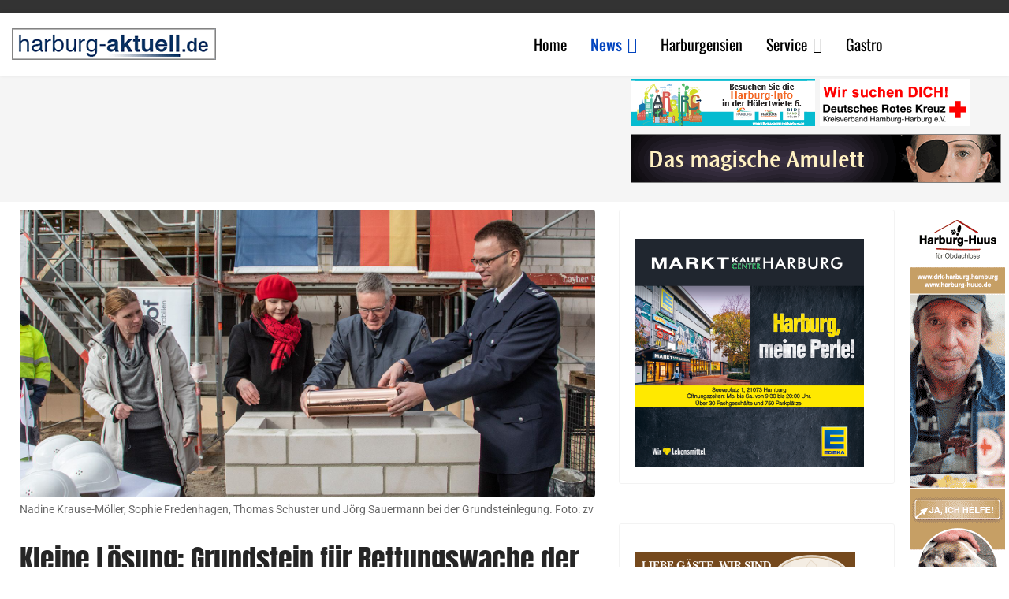

--- FILE ---
content_type: text/html; charset=utf-8
request_url: https://harburg-aktuell.de/news/bauprojekte/kleine-l%C3%B6sung-grundstein-f%C3%BCr-rettungswache-der-feuerwehr-in-fischbek-gelegt.html
body_size: 8031
content:
<!doctype html><html lang="de-de" dir="ltr"><head><meta name="viewport" content="width=device-width, initial-scale=1, shrink-to-fit=no"><meta charset="utf-8"><meta name="rights" content="copyright Harburg-aktuell.de GmbH &amp; Co. KG"><meta name="author" content="Zand Vakili"><meta name="description" content="In Fischbek wurde am Geutensweg der Grundstein für die Rettungswache der Feuerwehr gelegt."><meta name="generator" content="Joomla! - Open Source Content Management"><title>Kleine Lösung: Grundstein für Rettungswache der Feuerwehr in Fischbek gelegt</title><link href="/images/favicon.ico" rel="icon" type="image/vnd.microsoft.icon"><link href="https://harburg-aktuell.de/index.php?option=com_jmap&view=sitemap&format=aifeed" rel="alternate" type="application/json" title="AI JSON Data Feed"><noscript><link rel="stylesheet" type="text/css" href="/media/plg_jspeed/cache/css/76f6e46909617873e7188f55a83b1f5d_0.css" /></noscript><link rel="preload" href="https://fonts.gstatic.com/s/roboto/v50/KFO5CnqEu92Fr1Mu53ZEC9_Vu3r1gIhOszmkC3kaWzU.woff2" as="font" crossorigin /><link rel="preload" href="https://fonts.gstatic.com/s/roboto/v50/KFO5CnqEu92Fr1Mu53ZEC9_Vu3r1gIhOszmkAnkaWzU.woff2" as="font" crossorigin /><link rel="preload" href="https://fonts.gstatic.com/s/roboto/v50/KFO5CnqEu92Fr1Mu53ZEC9_Vu3r1gIhOszmkCnkaWzU.woff2" as="font" crossorigin /><link rel="preload" href="https://fonts.gstatic.com/s/roboto/v50/KFO5CnqEu92Fr1Mu53ZEC9_Vu3r1gIhOszmkBXkaWzU.woff2" as="font" crossorigin /><link rel="preload" href="https://fonts.gstatic.com/s/roboto/v50/KFO5CnqEu92Fr1Mu53ZEC9_Vu3r1gIhOszmkenkaWzU.woff2" as="font" crossorigin /><link rel="preload" href="https://fonts.gstatic.com/s/roboto/v50/KFO5CnqEu92Fr1Mu53ZEC9_Vu3r1gIhOszmkaHkaWzU.woff2" as="font" crossorigin /><link rel="preload" href="https://fonts.gstatic.com/s/roboto/v50/KFO5CnqEu92Fr1Mu53ZEC9_Vu3r1gIhOszmkCXkaWzU.woff2" as="font" crossorigin /><link rel="preload" href="https://fonts.gstatic.com/s/roboto/v50/KFO5CnqEu92Fr1Mu53ZEC9_Vu3r1gIhOszmkCHkaWzU.woff2" as="font" crossorigin /><link rel="preload" href="https://fonts.gstatic.com/s/roboto/v50/KFO5CnqEu92Fr1Mu53ZEC9_Vu3r1gIhOszmkBnka.woff2" as="font" crossorigin /><link rel="preload" href="https://fonts.gstatic.com/s/roboto/v50/KFO5CnqEu92Fr1Mu53ZEC9_Vu3r1gIhOszmkC3kaWzU.woff2" as="font" crossorigin /><link rel="preload" href="https://fonts.gstatic.com/s/roboto/v50/KFO5CnqEu92Fr1Mu53ZEC9_Vu3r1gIhOszmkAnkaWzU.woff2" as="font" crossorigin /><link rel="preload" href="https://fonts.gstatic.com/s/roboto/v50/KFO5CnqEu92Fr1Mu53ZEC9_Vu3r1gIhOszmkCnkaWzU.woff2" as="font" crossorigin /><link rel="preload" href="https://fonts.gstatic.com/s/roboto/v50/KFO5CnqEu92Fr1Mu53ZEC9_Vu3r1gIhOszmkBXkaWzU.woff2" as="font" crossorigin /><link rel="preload" href="https://fonts.gstatic.com/s/roboto/v50/KFO5CnqEu92Fr1Mu53ZEC9_Vu3r1gIhOszmkenkaWzU.woff2" as="font" crossorigin /><link rel="preload" href="https://fonts.gstatic.com/s/roboto/v50/KFO5CnqEu92Fr1Mu53ZEC9_Vu3r1gIhOszmkaHkaWzU.woff2" as="font" crossorigin /><link rel="preload" href="https://fonts.gstatic.com/s/roboto/v50/KFO5CnqEu92Fr1Mu53ZEC9_Vu3r1gIhOszmkCXkaWzU.woff2" as="font" crossorigin /><link rel="preload" href="https://fonts.gstatic.com/s/roboto/v50/KFO5CnqEu92Fr1Mu53ZEC9_Vu3r1gIhOszmkCHkaWzU.woff2" as="font" crossorigin /><link rel="preload" href="https://fonts.gstatic.com/s/roboto/v50/KFO5CnqEu92Fr1Mu53ZEC9_Vu3r1gIhOszmkBnka.woff2" as="font" crossorigin /><link rel="preload" href="https://fonts.gstatic.com/s/roboto/v50/KFO5CnqEu92Fr1Mu53ZEC9_Vu3r1gIhOszmkC3kaWzU.woff2" as="font" crossorigin /><link rel="preload" href="https://fonts.gstatic.com/s/roboto/v50/KFO5CnqEu92Fr1Mu53ZEC9_Vu3r1gIhOszmkAnkaWzU.woff2" as="font" crossorigin /><link rel="preload" href="https://fonts.gstatic.com/s/roboto/v50/KFO5CnqEu92Fr1Mu53ZEC9_Vu3r1gIhOszmkCnkaWzU.woff2" as="font" crossorigin /><link rel="preload" href="https://fonts.gstatic.com/s/roboto/v50/KFO5CnqEu92Fr1Mu53ZEC9_Vu3r1gIhOszmkBXkaWzU.woff2" as="font" crossorigin /><link rel="preload" href="https://fonts.gstatic.com/s/roboto/v50/KFO5CnqEu92Fr1Mu53ZEC9_Vu3r1gIhOszmkenkaWzU.woff2" as="font" crossorigin /><link rel="preload" href="https://fonts.gstatic.com/s/roboto/v50/KFO5CnqEu92Fr1Mu53ZEC9_Vu3r1gIhOszmkaHkaWzU.woff2" as="font" crossorigin /><link rel="preload" href="https://fonts.gstatic.com/s/roboto/v50/KFO5CnqEu92Fr1Mu53ZEC9_Vu3r1gIhOszmkCXkaWzU.woff2" as="font" crossorigin /><link rel="preload" href="https://fonts.gstatic.com/s/roboto/v50/KFO5CnqEu92Fr1Mu53ZEC9_Vu3r1gIhOszmkCHkaWzU.woff2" as="font" crossorigin /><link rel="preload" href="https://fonts.gstatic.com/s/roboto/v50/KFO5CnqEu92Fr1Mu53ZEC9_Vu3r1gIhOszmkBnka.woff2" as="font" crossorigin /><link rel="preload" href="https://fonts.gstatic.com/s/roboto/v50/KFO5CnqEu92Fr1Mu53ZEC9_Vu3r1gIhOszmkC3kaWzU.woff2" as="font" crossorigin /><link rel="preload" href="https://fonts.gstatic.com/s/roboto/v50/KFO5CnqEu92Fr1Mu53ZEC9_Vu3r1gIhOszmkAnkaWzU.woff2" as="font" crossorigin /><link rel="preload" href="https://fonts.gstatic.com/s/roboto/v50/KFO5CnqEu92Fr1Mu53ZEC9_Vu3r1gIhOszmkCnkaWzU.woff2" as="font" crossorigin /><link rel="preload" href="https://fonts.gstatic.com/s/roboto/v50/KFO5CnqEu92Fr1Mu53ZEC9_Vu3r1gIhOszmkBXkaWzU.woff2" as="font" crossorigin /><link rel="preload" href="https://fonts.gstatic.com/s/roboto/v50/KFO5CnqEu92Fr1Mu53ZEC9_Vu3r1gIhOszmkenkaWzU.woff2" as="font" crossorigin /><link rel="preload" href="https://fonts.gstatic.com/s/roboto/v50/KFO5CnqEu92Fr1Mu53ZEC9_Vu3r1gIhOszmkaHkaWzU.woff2" as="font" crossorigin /><link rel="preload" href="https://fonts.gstatic.com/s/roboto/v50/KFO5CnqEu92Fr1Mu53ZEC9_Vu3r1gIhOszmkCXkaWzU.woff2" as="font" crossorigin /><link rel="preload" href="https://fonts.gstatic.com/s/roboto/v50/KFO5CnqEu92Fr1Mu53ZEC9_Vu3r1gIhOszmkCHkaWzU.woff2" as="font" crossorigin /><link rel="preload" href="https://fonts.gstatic.com/s/roboto/v50/KFO5CnqEu92Fr1Mu53ZEC9_Vu3r1gIhOszmkBnka.woff2" as="font" crossorigin /><link rel="preload" href="https://fonts.gstatic.com/s/roboto/v50/KFO5CnqEu92Fr1Mu53ZEC9_Vu3r1gIhOszmkC3kaWzU.woff2" as="font" crossorigin /><link rel="preload" href="https://fonts.gstatic.com/s/roboto/v50/KFO5CnqEu92Fr1Mu53ZEC9_Vu3r1gIhOszmkAnkaWzU.woff2" as="font" crossorigin /><link rel="preload" href="https://fonts.gstatic.com/s/roboto/v50/KFO5CnqEu92Fr1Mu53ZEC9_Vu3r1gIhOszmkCnkaWzU.woff2" as="font" crossorigin /><link rel="preload" href="https://fonts.gstatic.com/s/roboto/v50/KFO5CnqEu92Fr1Mu53ZEC9_Vu3r1gIhOszmkBXkaWzU.woff2" as="font" crossorigin /><link rel="preload" href="https://fonts.gstatic.com/s/roboto/v50/KFO5CnqEu92Fr1Mu53ZEC9_Vu3r1gIhOszmkenkaWzU.woff2" as="font" crossorigin /><link rel="preload" href="https://fonts.gstatic.com/s/roboto/v50/KFO5CnqEu92Fr1Mu53ZEC9_Vu3r1gIhOszmkaHkaWzU.woff2" as="font" crossorigin /><link rel="preload" href="https://fonts.gstatic.com/s/roboto/v50/KFO5CnqEu92Fr1Mu53ZEC9_Vu3r1gIhOszmkCXkaWzU.woff2" as="font" crossorigin /><link rel="preload" href="https://fonts.gstatic.com/s/roboto/v50/KFO5CnqEu92Fr1Mu53ZEC9_Vu3r1gIhOszmkCHkaWzU.woff2" as="font" crossorigin /><link rel="preload" href="https://fonts.gstatic.com/s/roboto/v50/KFO5CnqEu92Fr1Mu53ZEC9_Vu3r1gIhOszmkBnka.woff2" as="font" crossorigin /><link rel="preload" href="https://fonts.gstatic.com/s/roboto/v50/KFO5CnqEu92Fr1Mu53ZEC9_Vu3r1gIhOszmkC3kaWzU.woff2" as="font" crossorigin /><link rel="preload" href="https://fonts.gstatic.com/s/roboto/v50/KFO5CnqEu92Fr1Mu53ZEC9_Vu3r1gIhOszmkAnkaWzU.woff2" as="font" crossorigin /><link rel="preload" href="https://fonts.gstatic.com/s/roboto/v50/KFO5CnqEu92Fr1Mu53ZEC9_Vu3r1gIhOszmkCnkaWzU.woff2" as="font" crossorigin /><link rel="preload" href="https://fonts.gstatic.com/s/roboto/v50/KFO5CnqEu92Fr1Mu53ZEC9_Vu3r1gIhOszmkBXkaWzU.woff2" as="font" crossorigin /><link rel="preload" href="https://fonts.gstatic.com/s/roboto/v50/KFO5CnqEu92Fr1Mu53ZEC9_Vu3r1gIhOszmkenkaWzU.woff2" as="font" crossorigin /><link rel="preload" href="https://fonts.gstatic.com/s/roboto/v50/KFO5CnqEu92Fr1Mu53ZEC9_Vu3r1gIhOszmkaHkaWzU.woff2" as="font" crossorigin /><link rel="preload" href="https://fonts.gstatic.com/s/roboto/v50/KFO5CnqEu92Fr1Mu53ZEC9_Vu3r1gIhOszmkCXkaWzU.woff2" as="font" crossorigin /><link rel="preload" href="https://fonts.gstatic.com/s/roboto/v50/KFO5CnqEu92Fr1Mu53ZEC9_Vu3r1gIhOszmkCHkaWzU.woff2" as="font" crossorigin /><link rel="preload" href="https://fonts.gstatic.com/s/roboto/v50/KFO5CnqEu92Fr1Mu53ZEC9_Vu3r1gIhOszmkBnka.woff2" as="font" crossorigin /><link rel="preload" href="https://fonts.gstatic.com/s/roboto/v50/KFO5CnqEu92Fr1Mu53ZEC9_Vu3r1gIhOszmkC3kaWzU.woff2" as="font" crossorigin /><link rel="preload" href="https://fonts.gstatic.com/s/roboto/v50/KFO5CnqEu92Fr1Mu53ZEC9_Vu3r1gIhOszmkAnkaWzU.woff2" as="font" crossorigin /><link rel="preload" href="https://fonts.gstatic.com/s/roboto/v50/KFO5CnqEu92Fr1Mu53ZEC9_Vu3r1gIhOszmkCnkaWzU.woff2" as="font" crossorigin /><link rel="preload" href="https://fonts.gstatic.com/s/roboto/v50/KFO5CnqEu92Fr1Mu53ZEC9_Vu3r1gIhOszmkBXkaWzU.woff2" as="font" crossorigin /><link rel="preload" href="https://fonts.gstatic.com/s/roboto/v50/KFO5CnqEu92Fr1Mu53ZEC9_Vu3r1gIhOszmkenkaWzU.woff2" as="font" crossorigin /><link rel="preload" href="https://fonts.gstatic.com/s/roboto/v50/KFO5CnqEu92Fr1Mu53ZEC9_Vu3r1gIhOszmkaHkaWzU.woff2" as="font" crossorigin /><link rel="preload" href="https://fonts.gstatic.com/s/roboto/v50/KFO5CnqEu92Fr1Mu53ZEC9_Vu3r1gIhOszmkCXkaWzU.woff2" as="font" crossorigin /><link rel="preload" href="https://fonts.gstatic.com/s/roboto/v50/KFO5CnqEu92Fr1Mu53ZEC9_Vu3r1gIhOszmkCHkaWzU.woff2" as="font" crossorigin /><link rel="preload" href="https://fonts.gstatic.com/s/roboto/v50/KFO5CnqEu92Fr1Mu53ZEC9_Vu3r1gIhOszmkBnka.woff2" as="font" crossorigin /><link rel="preload" href="https://fonts.gstatic.com/s/roboto/v50/KFO5CnqEu92Fr1Mu53ZEC9_Vu3r1gIhOszmkC3kaWzU.woff2" as="font" crossorigin /><link rel="preload" href="https://fonts.gstatic.com/s/roboto/v50/KFO5CnqEu92Fr1Mu53ZEC9_Vu3r1gIhOszmkAnkaWzU.woff2" as="font" crossorigin /><link rel="preload" href="https://fonts.gstatic.com/s/roboto/v50/KFO5CnqEu92Fr1Mu53ZEC9_Vu3r1gIhOszmkCnkaWzU.woff2" as="font" crossorigin /><link rel="preload" href="https://fonts.gstatic.com/s/roboto/v50/KFO5CnqEu92Fr1Mu53ZEC9_Vu3r1gIhOszmkBXkaWzU.woff2" as="font" crossorigin /><link rel="preload" href="https://fonts.gstatic.com/s/roboto/v50/KFO5CnqEu92Fr1Mu53ZEC9_Vu3r1gIhOszmkenkaWzU.woff2" as="font" crossorigin /><link rel="preload" href="https://fonts.gstatic.com/s/roboto/v50/KFO5CnqEu92Fr1Mu53ZEC9_Vu3r1gIhOszmkaHkaWzU.woff2" as="font" crossorigin /><link rel="preload" href="https://fonts.gstatic.com/s/roboto/v50/KFO5CnqEu92Fr1Mu53ZEC9_Vu3r1gIhOszmkCXkaWzU.woff2" as="font" crossorigin /><link rel="preload" href="https://fonts.gstatic.com/s/roboto/v50/KFO5CnqEu92Fr1Mu53ZEC9_Vu3r1gIhOszmkCHkaWzU.woff2" as="font" crossorigin /><link rel="preload" href="https://fonts.gstatic.com/s/roboto/v50/KFO5CnqEu92Fr1Mu53ZEC9_Vu3r1gIhOszmkBnka.woff2" as="font" crossorigin /><link rel="preload" href="https://fonts.gstatic.com/s/roboto/v50/KFO5CnqEu92Fr1Mu53ZEC9_Vu3r1gIhOszmkC3kaWzU.woff2" as="font" crossorigin /><link rel="preload" href="https://fonts.gstatic.com/s/roboto/v50/KFO5CnqEu92Fr1Mu53ZEC9_Vu3r1gIhOszmkAnkaWzU.woff2" as="font" crossorigin /><link rel="preload" href="https://fonts.gstatic.com/s/roboto/v50/KFO5CnqEu92Fr1Mu53ZEC9_Vu3r1gIhOszmkCnkaWzU.woff2" as="font" crossorigin /><link rel="preload" href="https://fonts.gstatic.com/s/roboto/v50/KFO5CnqEu92Fr1Mu53ZEC9_Vu3r1gIhOszmkBXkaWzU.woff2" as="font" crossorigin /><link rel="preload" href="https://fonts.gstatic.com/s/roboto/v50/KFO5CnqEu92Fr1Mu53ZEC9_Vu3r1gIhOszmkenkaWzU.woff2" as="font" crossorigin /><link rel="preload" href="https://fonts.gstatic.com/s/roboto/v50/KFO5CnqEu92Fr1Mu53ZEC9_Vu3r1gIhOszmkaHkaWzU.woff2" as="font" crossorigin /><link rel="preload" href="https://fonts.gstatic.com/s/roboto/v50/KFO5CnqEu92Fr1Mu53ZEC9_Vu3r1gIhOszmkCXkaWzU.woff2" as="font" crossorigin /><link rel="preload" href="https://fonts.gstatic.com/s/roboto/v50/KFO5CnqEu92Fr1Mu53ZEC9_Vu3r1gIhOszmkCHkaWzU.woff2" as="font" crossorigin /><link rel="preload" href="https://fonts.gstatic.com/s/roboto/v50/KFO5CnqEu92Fr1Mu53ZEC9_Vu3r1gIhOszmkBnka.woff2" as="font" crossorigin /><link rel="preload" href="https://fonts.gstatic.com/s/roboto/v50/KFO7CnqEu92Fr1ME7kSn66aGLdTylUAMa3GUBGEe.woff2" as="font" crossorigin /><link rel="preload" href="https://fonts.gstatic.com/s/roboto/v50/KFO7CnqEu92Fr1ME7kSn66aGLdTylUAMa3iUBGEe.woff2" as="font" crossorigin /><link rel="preload" href="https://fonts.gstatic.com/s/roboto/v50/KFO7CnqEu92Fr1ME7kSn66aGLdTylUAMa3CUBGEe.woff2" as="font" crossorigin /><link rel="preload" href="https://fonts.gstatic.com/s/roboto/v50/KFO7CnqEu92Fr1ME7kSn66aGLdTylUAMa3-UBGEe.woff2" as="font" crossorigin /><link rel="preload" href="https://fonts.gstatic.com/s/roboto/v50/KFO7CnqEu92Fr1ME7kSn66aGLdTylUAMawCUBGEe.woff2" as="font" crossorigin /><link rel="preload" href="https://fonts.gstatic.com/s/roboto/v50/KFO7CnqEu92Fr1ME7kSn66aGLdTylUAMaxKUBGEe.woff2" as="font" crossorigin /><link rel="preload" href="https://fonts.gstatic.com/s/roboto/v50/KFO7CnqEu92Fr1ME7kSn66aGLdTylUAMa3OUBGEe.woff2" as="font" crossorigin /><link rel="preload" href="https://fonts.gstatic.com/s/roboto/v50/KFO7CnqEu92Fr1ME7kSn66aGLdTylUAMa3KUBGEe.woff2" as="font" crossorigin /><link rel="preload" href="https://fonts.gstatic.com/s/roboto/v50/KFO7CnqEu92Fr1ME7kSn66aGLdTylUAMa3yUBA.woff2" as="font" crossorigin /><link rel="preload" href="https://fonts.gstatic.com/s/roboto/v50/KFO7CnqEu92Fr1ME7kSn66aGLdTylUAMa3GUBGEe.woff2" as="font" crossorigin /><link rel="preload" href="https://fonts.gstatic.com/s/roboto/v50/KFO7CnqEu92Fr1ME7kSn66aGLdTylUAMa3iUBGEe.woff2" as="font" crossorigin /><link rel="preload" href="https://fonts.gstatic.com/s/roboto/v50/KFO7CnqEu92Fr1ME7kSn66aGLdTylUAMa3CUBGEe.woff2" as="font" crossorigin /><link rel="preload" href="https://fonts.gstatic.com/s/roboto/v50/KFO7CnqEu92Fr1ME7kSn66aGLdTylUAMa3-UBGEe.woff2" as="font" crossorigin /><link rel="preload" href="https://fonts.gstatic.com/s/roboto/v50/KFO7CnqEu92Fr1ME7kSn66aGLdTylUAMawCUBGEe.woff2" as="font" crossorigin /><link rel="preload" href="https://fonts.gstatic.com/s/roboto/v50/KFO7CnqEu92Fr1ME7kSn66aGLdTylUAMaxKUBGEe.woff2" as="font" crossorigin /><link rel="preload" href="https://fonts.gstatic.com/s/roboto/v50/KFO7CnqEu92Fr1ME7kSn66aGLdTylUAMa3OUBGEe.woff2" as="font" crossorigin /><link rel="preload" href="https://fonts.gstatic.com/s/roboto/v50/KFO7CnqEu92Fr1ME7kSn66aGLdTylUAMa3KUBGEe.woff2" as="font" crossorigin /><link rel="preload" href="https://fonts.gstatic.com/s/roboto/v50/KFO7CnqEu92Fr1ME7kSn66aGLdTylUAMa3yUBA.woff2" as="font" crossorigin /><link rel="preload" href="https://fonts.gstatic.com/s/roboto/v50/KFO7CnqEu92Fr1ME7kSn66aGLdTylUAMa3GUBGEe.woff2" as="font" crossorigin /><link rel="preload" href="https://fonts.gstatic.com/s/roboto/v50/KFO7CnqEu92Fr1ME7kSn66aGLdTylUAMa3iUBGEe.woff2" as="font" crossorigin /><link rel="preload" href="https://fonts.gstatic.com/s/roboto/v50/KFO7CnqEu92Fr1ME7kSn66aGLdTylUAMa3CUBGEe.woff2" as="font" crossorigin /><link rel="preload" href="https://fonts.gstatic.com/s/roboto/v50/KFO7CnqEu92Fr1ME7kSn66aGLdTylUAMa3-UBGEe.woff2" as="font" crossorigin /><link rel="preload" href="https://fonts.gstatic.com/s/roboto/v50/KFO7CnqEu92Fr1ME7kSn66aGLdTylUAMawCUBGEe.woff2" as="font" crossorigin /><link rel="preload" href="https://fonts.gstatic.com/s/roboto/v50/KFO7CnqEu92Fr1ME7kSn66aGLdTylUAMaxKUBGEe.woff2" as="font" crossorigin /><link rel="preload" href="https://fonts.gstatic.com/s/roboto/v50/KFO7CnqEu92Fr1ME7kSn66aGLdTylUAMa3OUBGEe.woff2" as="font" crossorigin /><link rel="preload" href="https://fonts.gstatic.com/s/roboto/v50/KFO7CnqEu92Fr1ME7kSn66aGLdTylUAMa3KUBGEe.woff2" as="font" crossorigin /><link rel="preload" href="https://fonts.gstatic.com/s/roboto/v50/KFO7CnqEu92Fr1ME7kSn66aGLdTylUAMa3yUBA.woff2" as="font" crossorigin /><link rel="preload" href="https://fonts.gstatic.com/s/roboto/v50/KFO7CnqEu92Fr1ME7kSn66aGLdTylUAMa3GUBGEe.woff2" as="font" crossorigin /><link rel="preload" href="https://fonts.gstatic.com/s/roboto/v50/KFO7CnqEu92Fr1ME7kSn66aGLdTylUAMa3iUBGEe.woff2" as="font" crossorigin /><link rel="preload" href="https://fonts.gstatic.com/s/roboto/v50/KFO7CnqEu92Fr1ME7kSn66aGLdTylUAMa3CUBGEe.woff2" as="font" crossorigin /><link rel="preload" href="https://fonts.gstatic.com/s/roboto/v50/KFO7CnqEu92Fr1ME7kSn66aGLdTylUAMa3-UBGEe.woff2" as="font" crossorigin /><link rel="preload" href="https://fonts.gstatic.com/s/roboto/v50/KFO7CnqEu92Fr1ME7kSn66aGLdTylUAMawCUBGEe.woff2" as="font" crossorigin /><link rel="preload" href="https://fonts.gstatic.com/s/roboto/v50/KFO7CnqEu92Fr1ME7kSn66aGLdTylUAMaxKUBGEe.woff2" as="font" crossorigin /><link rel="preload" href="https://fonts.gstatic.com/s/roboto/v50/KFO7CnqEu92Fr1ME7kSn66aGLdTylUAMa3OUBGEe.woff2" as="font" crossorigin /><link rel="preload" href="https://fonts.gstatic.com/s/roboto/v50/KFO7CnqEu92Fr1ME7kSn66aGLdTylUAMa3KUBGEe.woff2" as="font" crossorigin /><link rel="preload" href="https://fonts.gstatic.com/s/roboto/v50/KFO7CnqEu92Fr1ME7kSn66aGLdTylUAMa3yUBA.woff2" as="font" crossorigin /><link rel="preload" href="https://fonts.gstatic.com/s/roboto/v50/KFO7CnqEu92Fr1ME7kSn66aGLdTylUAMa3GUBGEe.woff2" as="font" crossorigin /><link rel="preload" href="https://fonts.gstatic.com/s/roboto/v50/KFO7CnqEu92Fr1ME7kSn66aGLdTylUAMa3iUBGEe.woff2" as="font" crossorigin /><link rel="preload" href="https://fonts.gstatic.com/s/roboto/v50/KFO7CnqEu92Fr1ME7kSn66aGLdTylUAMa3CUBGEe.woff2" as="font" crossorigin /><link rel="preload" href="https://fonts.gstatic.com/s/roboto/v50/KFO7CnqEu92Fr1ME7kSn66aGLdTylUAMa3-UBGEe.woff2" as="font" crossorigin /><link rel="preload" href="https://fonts.gstatic.com/s/roboto/v50/KFO7CnqEu92Fr1ME7kSn66aGLdTylUAMawCUBGEe.woff2" as="font" crossorigin /><link rel="preload" href="https://fonts.gstatic.com/s/roboto/v50/KFO7CnqEu92Fr1ME7kSn66aGLdTylUAMaxKUBGEe.woff2" as="font" crossorigin /><link rel="preload" href="https://fonts.gstatic.com/s/roboto/v50/KFO7CnqEu92Fr1ME7kSn66aGLdTylUAMa3OUBGEe.woff2" as="font" crossorigin /><link rel="preload" href="https://fonts.gstatic.com/s/roboto/v50/KFO7CnqEu92Fr1ME7kSn66aGLdTylUAMa3KUBGEe.woff2" as="font" crossorigin /><link rel="preload" href="https://fonts.gstatic.com/s/roboto/v50/KFO7CnqEu92Fr1ME7kSn66aGLdTylUAMa3yUBA.woff2" as="font" crossorigin /><link rel="preload" href="https://fonts.gstatic.com/s/roboto/v50/KFO7CnqEu92Fr1ME7kSn66aGLdTylUAMa3GUBGEe.woff2" as="font" crossorigin /><link rel="preload" href="https://fonts.gstatic.com/s/roboto/v50/KFO7CnqEu92Fr1ME7kSn66aGLdTylUAMa3iUBGEe.woff2" as="font" crossorigin /><link rel="preload" href="https://fonts.gstatic.com/s/roboto/v50/KFO7CnqEu92Fr1ME7kSn66aGLdTylUAMa3CUBGEe.woff2" as="font" crossorigin /><link rel="preload" href="https://fonts.gstatic.com/s/roboto/v50/KFO7CnqEu92Fr1ME7kSn66aGLdTylUAMa3-UBGEe.woff2" as="font" crossorigin /><link rel="preload" href="https://fonts.gstatic.com/s/roboto/v50/KFO7CnqEu92Fr1ME7kSn66aGLdTylUAMawCUBGEe.woff2" as="font" crossorigin /><link rel="preload" href="https://fonts.gstatic.com/s/roboto/v50/KFO7CnqEu92Fr1ME7kSn66aGLdTylUAMaxKUBGEe.woff2" as="font" crossorigin /><link rel="preload" href="https://fonts.gstatic.com/s/roboto/v50/KFO7CnqEu92Fr1ME7kSn66aGLdTylUAMa3OUBGEe.woff2" as="font" crossorigin /><link rel="preload" href="https://fonts.gstatic.com/s/roboto/v50/KFO7CnqEu92Fr1ME7kSn66aGLdTylUAMa3KUBGEe.woff2" as="font" crossorigin /><link rel="preload" href="https://fonts.gstatic.com/s/roboto/v50/KFO7CnqEu92Fr1ME7kSn66aGLdTylUAMa3yUBA.woff2" as="font" crossorigin /><link rel="preload" href="https://fonts.gstatic.com/s/roboto/v50/KFO7CnqEu92Fr1ME7kSn66aGLdTylUAMa3GUBGEe.woff2" as="font" crossorigin /><link rel="preload" href="https://fonts.gstatic.com/s/roboto/v50/KFO7CnqEu92Fr1ME7kSn66aGLdTylUAMa3iUBGEe.woff2" as="font" crossorigin /><link rel="preload" href="https://fonts.gstatic.com/s/roboto/v50/KFO7CnqEu92Fr1ME7kSn66aGLdTylUAMa3CUBGEe.woff2" as="font" crossorigin /><link rel="preload" href="https://fonts.gstatic.com/s/roboto/v50/KFO7CnqEu92Fr1ME7kSn66aGLdTylUAMa3-UBGEe.woff2" as="font" crossorigin /><link rel="preload" href="https://fonts.gstatic.com/s/roboto/v50/KFO7CnqEu92Fr1ME7kSn66aGLdTylUAMawCUBGEe.woff2" as="font" crossorigin /><link rel="preload" href="https://fonts.gstatic.com/s/roboto/v50/KFO7CnqEu92Fr1ME7kSn66aGLdTylUAMaxKUBGEe.woff2" as="font" crossorigin /><link rel="preload" href="https://fonts.gstatic.com/s/roboto/v50/KFO7CnqEu92Fr1ME7kSn66aGLdTylUAMa3OUBGEe.woff2" as="font" crossorigin /><link rel="preload" href="https://fonts.gstatic.com/s/roboto/v50/KFO7CnqEu92Fr1ME7kSn66aGLdTylUAMa3KUBGEe.woff2" as="font" crossorigin /><link rel="preload" href="https://fonts.gstatic.com/s/roboto/v50/KFO7CnqEu92Fr1ME7kSn66aGLdTylUAMa3yUBA.woff2" as="font" crossorigin /><link rel="preload" href="https://fonts.gstatic.com/s/roboto/v50/KFO7CnqEu92Fr1ME7kSn66aGLdTylUAMa3GUBGEe.woff2" as="font" crossorigin /><link rel="preload" href="https://fonts.gstatic.com/s/roboto/v50/KFO7CnqEu92Fr1ME7kSn66aGLdTylUAMa3iUBGEe.woff2" as="font" crossorigin /><link rel="preload" href="https://fonts.gstatic.com/s/roboto/v50/KFO7CnqEu92Fr1ME7kSn66aGLdTylUAMa3CUBGEe.woff2" as="font" crossorigin /><link rel="preload" href="https://fonts.gstatic.com/s/roboto/v50/KFO7CnqEu92Fr1ME7kSn66aGLdTylUAMa3-UBGEe.woff2" as="font" crossorigin /><link rel="preload" href="https://fonts.gstatic.com/s/roboto/v50/KFO7CnqEu92Fr1ME7kSn66aGLdTylUAMawCUBGEe.woff2" as="font" crossorigin /><link rel="preload" href="https://fonts.gstatic.com/s/roboto/v50/KFO7CnqEu92Fr1ME7kSn66aGLdTylUAMaxKUBGEe.woff2" as="font" crossorigin /><link rel="preload" href="https://fonts.gstatic.com/s/roboto/v50/KFO7CnqEu92Fr1ME7kSn66aGLdTylUAMa3OUBGEe.woff2" as="font" crossorigin /><link rel="preload" href="https://fonts.gstatic.com/s/roboto/v50/KFO7CnqEu92Fr1ME7kSn66aGLdTylUAMa3KUBGEe.woff2" as="font" crossorigin /><link rel="preload" href="https://fonts.gstatic.com/s/roboto/v50/KFO7CnqEu92Fr1ME7kSn66aGLdTylUAMa3yUBA.woff2" as="font" crossorigin /><link rel="preload" href="https://fonts.gstatic.com/s/roboto/v50/KFO7CnqEu92Fr1ME7kSn66aGLdTylUAMa3GUBGEe.woff2" as="font" crossorigin /><link rel="preload" href="https://fonts.gstatic.com/s/roboto/v50/KFO7CnqEu92Fr1ME7kSn66aGLdTylUAMa3iUBGEe.woff2" as="font" crossorigin /><link rel="preload" href="https://fonts.gstatic.com/s/roboto/v50/KFO7CnqEu92Fr1ME7kSn66aGLdTylUAMa3CUBGEe.woff2" as="font" crossorigin /><link rel="preload" href="https://fonts.gstatic.com/s/roboto/v50/KFO7CnqEu92Fr1ME7kSn66aGLdTylUAMa3-UBGEe.woff2" as="font" crossorigin /><link rel="preload" href="https://fonts.gstatic.com/s/roboto/v50/KFO7CnqEu92Fr1ME7kSn66aGLdTylUAMawCUBGEe.woff2" as="font" crossorigin /><link rel="preload" href="https://fonts.gstatic.com/s/roboto/v50/KFO7CnqEu92Fr1ME7kSn66aGLdTylUAMaxKUBGEe.woff2" as="font" crossorigin /><link rel="preload" href="https://fonts.gstatic.com/s/roboto/v50/KFO7CnqEu92Fr1ME7kSn66aGLdTylUAMa3OUBGEe.woff2" as="font" crossorigin /><link rel="preload" href="https://fonts.gstatic.com/s/roboto/v50/KFO7CnqEu92Fr1ME7kSn66aGLdTylUAMa3KUBGEe.woff2" as="font" crossorigin /><link rel="preload" href="https://fonts.gstatic.com/s/roboto/v50/KFO7CnqEu92Fr1ME7kSn66aGLdTylUAMa3yUBA.woff2" as="font" crossorigin /><link rel="preload" href="https://fonts.gstatic.com/s/anton/v27/1Ptgg87LROyAm3K8-C8QSw.woff2" as="font" crossorigin /><link rel="preload" href="https://fonts.gstatic.com/s/anton/v27/1Ptgg87LROyAm3K9-C8QSw.woff2" as="font" crossorigin /><link rel="preload" href="https://fonts.gstatic.com/s/anton/v27/1Ptgg87LROyAm3Kz-C8.woff2" as="font" crossorigin /><link rel="preload" href="https://fonts.gstatic.com/s/oswald/v57/TK3iWkUHHAIjg752FD8Ghe4.woff2" as="font" crossorigin /><link rel="preload" href="https://fonts.gstatic.com/s/oswald/v57/TK3iWkUHHAIjg752HT8Ghe4.woff2" as="font" crossorigin /><link rel="preload" href="https://fonts.gstatic.com/s/oswald/v57/TK3iWkUHHAIjg752Fj8Ghe4.woff2" as="font" crossorigin /><link rel="preload" href="https://fonts.gstatic.com/s/oswald/v57/TK3iWkUHHAIjg752Fz8Ghe4.woff2" as="font" crossorigin /><link rel="preload" href="https://fonts.gstatic.com/s/oswald/v57/TK3iWkUHHAIjg752GT8G.woff2" as="font" crossorigin /><link rel="preload" href="https://fonts.gstatic.com/s/oswald/v57/TK3iWkUHHAIjg752FD8Ghe4.woff2" as="font" crossorigin /><link rel="preload" href="https://fonts.gstatic.com/s/oswald/v57/TK3iWkUHHAIjg752HT8Ghe4.woff2" as="font" crossorigin /><link rel="preload" href="https://fonts.gstatic.com/s/oswald/v57/TK3iWkUHHAIjg752Fj8Ghe4.woff2" as="font" crossorigin /><link rel="preload" href="https://fonts.gstatic.com/s/oswald/v57/TK3iWkUHHAIjg752Fz8Ghe4.woff2" as="font" crossorigin /><link rel="preload" href="https://fonts.gstatic.com/s/oswald/v57/TK3iWkUHHAIjg752GT8G.woff2" as="font" crossorigin /><link rel="preload" href="https://fonts.gstatic.com/s/oswald/v57/TK3iWkUHHAIjg752FD8Ghe4.woff2" as="font" crossorigin /><link rel="preload" href="https://fonts.gstatic.com/s/oswald/v57/TK3iWkUHHAIjg752HT8Ghe4.woff2" as="font" crossorigin /><link rel="preload" href="https://fonts.gstatic.com/s/oswald/v57/TK3iWkUHHAIjg752Fj8Ghe4.woff2" as="font" crossorigin /><link rel="preload" href="https://fonts.gstatic.com/s/oswald/v57/TK3iWkUHHAIjg752Fz8Ghe4.woff2" as="font" crossorigin /><link rel="preload" href="https://fonts.gstatic.com/s/oswald/v57/TK3iWkUHHAIjg752GT8G.woff2" as="font" crossorigin /><link rel="preload" href="https://fonts.gstatic.com/s/oswald/v57/TK3iWkUHHAIjg752FD8Ghe4.woff2" as="font" crossorigin /><link rel="preload" href="https://fonts.gstatic.com/s/oswald/v57/TK3iWkUHHAIjg752HT8Ghe4.woff2" as="font" crossorigin /><link rel="preload" href="https://fonts.gstatic.com/s/oswald/v57/TK3iWkUHHAIjg752Fj8Ghe4.woff2" as="font" crossorigin /><link rel="preload" href="https://fonts.gstatic.com/s/oswald/v57/TK3iWkUHHAIjg752Fz8Ghe4.woff2" as="font" crossorigin /><link rel="preload" href="https://fonts.gstatic.com/s/oswald/v57/TK3iWkUHHAIjg752GT8G.woff2" as="font" crossorigin /><link rel="preload" href="https://fonts.gstatic.com/s/oswald/v57/TK3iWkUHHAIjg752FD8Ghe4.woff2" as="font" crossorigin /><link rel="preload" href="https://fonts.gstatic.com/s/oswald/v57/TK3iWkUHHAIjg752HT8Ghe4.woff2" as="font" crossorigin /><link rel="preload" href="https://fonts.gstatic.com/s/oswald/v57/TK3iWkUHHAIjg752Fj8Ghe4.woff2" as="font" crossorigin /><link rel="preload" href="https://fonts.gstatic.com/s/oswald/v57/TK3iWkUHHAIjg752Fz8Ghe4.woff2" as="font" crossorigin /><link rel="preload" href="https://fonts.gstatic.com/s/oswald/v57/TK3iWkUHHAIjg752GT8G.woff2" as="font" crossorigin /><link rel="preload" href="https://fonts.gstatic.com/s/oswald/v57/TK3iWkUHHAIjg752FD8Ghe4.woff2" as="font" crossorigin /><link rel="preload" href="https://fonts.gstatic.com/s/oswald/v57/TK3iWkUHHAIjg752HT8Ghe4.woff2" as="font" crossorigin /><link rel="preload" href="https://fonts.gstatic.com/s/oswald/v57/TK3iWkUHHAIjg752Fj8Ghe4.woff2" as="font" crossorigin /><link rel="preload" href="https://fonts.gstatic.com/s/oswald/v57/TK3iWkUHHAIjg752Fz8Ghe4.woff2" as="font" crossorigin /><link rel="preload" href="https://fonts.gstatic.com/s/oswald/v57/TK3iWkUHHAIjg752GT8G.woff2" as="font" crossorigin /><link rel="preload" href="https://fonts.gstatic.com/s/oswald/v57/TK3iWkUHHAIjg752FD8Ghe4.woff2" as="font" crossorigin /><link rel="preload" href="https://fonts.gstatic.com/s/oswald/v57/TK3iWkUHHAIjg752HT8Ghe4.woff2" as="font" crossorigin /><link rel="preload" href="https://fonts.gstatic.com/s/oswald/v57/TK3iWkUHHAIjg752Fj8Ghe4.woff2" as="font" crossorigin /><link rel="preload" href="https://fonts.gstatic.com/s/oswald/v57/TK3iWkUHHAIjg752Fz8Ghe4.woff2" as="font" crossorigin /><link rel="preload" href="https://fonts.gstatic.com/s/oswald/v57/TK3iWkUHHAIjg752GT8G.woff2" as="font" crossorigin /><link rel="preload" href="https://fonts.gstatic.com/s/oswald/v57/TK3iWkUHHAIjg752FD8Ghe4.woff2" as="font" crossorigin /><link rel="preload" href="https://fonts.gstatic.com/s/oswald/v57/TK3iWkUHHAIjg752HT8Ghe4.woff2" as="font" crossorigin /><link rel="preload" href="https://fonts.gstatic.com/s/oswald/v57/TK3iWkUHHAIjg752Fj8Ghe4.woff2" as="font" crossorigin /><link rel="preload" href="https://fonts.gstatic.com/s/oswald/v57/TK3iWkUHHAIjg752Fz8Ghe4.woff2" as="font" crossorigin /><link rel="preload" href="https://fonts.gstatic.com/s/oswald/v57/TK3iWkUHHAIjg752GT8G.woff2" as="font" crossorigin /><link rel="preload" href="https://fonts.gstatic.com/s/oswald/v57/TK3iWkUHHAIjg752FD8Ghe4.woff2" as="font" crossorigin /><link rel="preload" href="https://fonts.gstatic.com/s/oswald/v57/TK3iWkUHHAIjg752HT8Ghe4.woff2" as="font" crossorigin /><link rel="preload" href="https://fonts.gstatic.com/s/oswald/v57/TK3iWkUHHAIjg752Fj8Ghe4.woff2" as="font" crossorigin /><link rel="preload" href="https://fonts.gstatic.com/s/oswald/v57/TK3iWkUHHAIjg752Fz8Ghe4.woff2" as="font" crossorigin /><link rel="preload" href="https://fonts.gstatic.com/s/oswald/v57/TK3iWkUHHAIjg752GT8G.woff2" as="font" crossorigin /><link rel="preload" href="https://fonts.gstatic.com/s/oswald/v57/TK3iWkUHHAIjg752FD8Ghe4.woff2" as="font" crossorigin /><link rel="preload" href="https://fonts.gstatic.com/s/oswald/v57/TK3iWkUHHAIjg752HT8Ghe4.woff2" as="font" crossorigin /><link rel="preload" href="https://fonts.gstatic.com/s/oswald/v57/TK3iWkUHHAIjg752Fj8Ghe4.woff2" as="font" crossorigin /><link rel="preload" href="https://fonts.gstatic.com/s/oswald/v57/TK3iWkUHHAIjg752Fz8Ghe4.woff2" as="font" crossorigin /><link rel="preload" href="https://fonts.gstatic.com/s/oswald/v57/TK3iWkUHHAIjg752GT8G.woff2" as="font" crossorigin /><link rel="preload" href="https://fonts.gstatic.com/s/oswald/v57/TK3iWkUHHAIjg752FD8Ghe4.woff2" as="font" crossorigin /><link rel="preload" href="https://fonts.gstatic.com/s/oswald/v57/TK3iWkUHHAIjg752HT8Ghe4.woff2" as="font" crossorigin /><link rel="preload" href="https://fonts.gstatic.com/s/oswald/v57/TK3iWkUHHAIjg752Fj8Ghe4.woff2" as="font" crossorigin /><link rel="preload" href="https://fonts.gstatic.com/s/oswald/v57/TK3iWkUHHAIjg752Fz8Ghe4.woff2" as="font" crossorigin /><link rel="preload" href="https://fonts.gstatic.com/s/oswald/v57/TK3iWkUHHAIjg752GT8G.woff2" as="font" crossorigin /><link rel="preload" href="https://fonts.gstatic.com/s/oswald/v57/TK3iWkUHHAIjg752FD8Ghe4.woff2" as="font" crossorigin /><link rel="preload" href="https://fonts.gstatic.com/s/oswald/v57/TK3iWkUHHAIjg752HT8Ghe4.woff2" as="font" crossorigin /><link rel="preload" href="https://fonts.gstatic.com/s/oswald/v57/TK3iWkUHHAIjg752Fj8Ghe4.woff2" as="font" crossorigin /><link rel="preload" href="https://fonts.gstatic.com/s/oswald/v57/TK3iWkUHHAIjg752Fz8Ghe4.woff2" as="font" crossorigin /><link rel="preload" href="https://fonts.gstatic.com/s/oswald/v57/TK3iWkUHHAIjg752GT8G.woff2" as="font" crossorigin /> <script type="application/json" class="joomla-script-options new">{"data":{"breakpoints":{"tablet":991,"mobile":480},"header":{"stickyOffset":"60"}},"joomla.jtext":{"ERROR":"Fehler","MESSAGE":"Nachricht","NOTICE":"Hinweis","WARNING":"Warnung","JCLOSE":"Schließen","JOK":"OK","JOPEN":"Öffnen"},"system.paths":{"root":"","rootFull":"https:\/\/harburg-aktuell.de\/","base":"","baseFull":"https:\/\/harburg-aktuell.de\/"},"csrf.token":"de6066fd56a409a78ca43c0b7833bab5"}</script> <script src="/media/system/js/core.min.js?a3d8f8"></script> <script type="application/ld+json">{"@context":"https://schema.org","@graph":[{"@type":"Organization","@id":"https://harburg-aktuell.de/#/schema/Organization/base","name":"harburg-aktuell.de","url":"https://harburg-aktuell.de/"},{"@type":"WebSite","@id":"https://harburg-aktuell.de/#/schema/WebSite/base","url":"https://harburg-aktuell.de/","name":"harburg-aktuell.de","publisher":{"@id":"https://harburg-aktuell.de/#/schema/Organization/base"}},{"@type":"WebPage","@id":"https://harburg-aktuell.de/#/schema/WebPage/base","url":"https://harburg-aktuell.de/news/bauprojekte/kleine-l%C3%B6sung-grundstein-f%C3%BCr-rettungswache-der-feuerwehr-in-fischbek-gelegt.html","name":"Kleine Lösung: Grundstein für Rettungswache der Feuerwehr in Fischbek gelegt","description":"In Fischbek wurde am Geutensweg der Grundstein für die Rettungswache der Feuerwehr gelegt.","isPartOf":{"@id":"https://harburg-aktuell.de/#/schema/WebSite/base"},"about":{"@id":"https://harburg-aktuell.de/#/schema/Organization/base"},"inLanguage":"de-DE"},{"@type":"Article","@id":"https://harburg-aktuell.de/#/schema/com_content/article/24910","name":"Kleine Lösung: Grundstein für Rettungswache der Feuerwehr in Fischbek gelegt","headline":"Kleine Lösung: Grundstein für Rettungswache der Feuerwehr in Fischbek gelegt","inLanguage":"de-DE","author":{"@type":"Person","name":"Zand Vakili"},"thumbnailUrl":"images/article_new/2023/2023-03/230315Grundtsein.jpg","image":"images/article_new/2023/2023-03/230315Grundtsein.jpg","articleSection":"Bauprojekte","dateCreated":"2023-03-15T15:42:49+00:00","isPartOf":{"@id":"https://harburg-aktuell.de/#/schema/WebPage/base"}}]}</script> <script>document.addEventListener('DOMContentLoaded',function(){var jspeed_js_urls=['/media/plg_jspeed/cache/js/ce8a931c680d990746db94b6726919c7_0.js'];jspeed_js_urls.forEach(function(url,index){var jspeedJsLink=document.createElement('script');jspeedJsLink.src=url;var headTag=document.getElementsByTagName('head')[0];headTag.appendChild(jspeedJsLink);});});</script> <script src="/media/plg_jspeed/js/instantpage-5.2.0.js?20ca20" defer></script> <script src="/media/mod_menu/js/menu.min.js?20ca20" type="module"></script> <script src="/media/com_wrapper/js/iframe-height.min.js?20ca20" defer></script> <script src="/media/vendor/bootstrap/js/alert.min.js?5.3.8" type="module"></script> <script src="/media/vendor/bootstrap/js/button.min.js?5.3.8" type="module"></script> <script src="/media/vendor/bootstrap/js/carousel.min.js?5.3.8" type="module"></script> <script src="/media/vendor/bootstrap/js/collapse.min.js?5.3.8" type="module"></script> <script src="/media/vendor/bootstrap/js/dropdown.min.js?5.3.8" type="module"></script> <script src="/media/vendor/bootstrap/js/modal.min.js?5.3.8" type="module"></script> <script src="/media/vendor/bootstrap/js/offcanvas.min.js?5.3.8" type="module"></script> <script src="/media/vendor/bootstrap/js/popover.min.js?5.3.8" type="module"></script> <script src="/media/vendor/bootstrap/js/scrollspy.min.js?5.3.8" type="module"></script> <script src="/media/vendor/bootstrap/js/tab.min.js?5.3.8" type="module"></script> <script src="/media/vendor/bootstrap/js/toast.min.js?5.3.8" type="module"></script> <script src="/media/system/js/showon.min.js?e51227" type="module"></script> <script src="/media/system/js/messages.min.js?9a4811" type="module"></script> <script src="/plugins/system/gdpr/assets/js/cookieconsent.min.js?20ca20" defer></script> <script src="/plugins/system/gdpr/assets/js/init.js?20ca20" defer></script><link rel="modulepreload" href="/media/mod_menu/js/menu.min.js?20ca20"><link rel="modulepreload" href="https://harburg-aktuell.de/media/vendor/bootstrap/js/dom.min.js?5.3.8"><link rel="modulepreload" href="/media/vendor/bootstrap/js/alert.min.js?5.3.8"><link rel="modulepreload" href="/media/vendor/bootstrap/js/button.min.js?5.3.8"><link rel="modulepreload" href="/media/vendor/bootstrap/js/carousel.min.js?5.3.8"><link rel="modulepreload" href="/media/vendor/bootstrap/js/collapse.min.js?5.3.8"><link rel="modulepreload" href="https://harburg-aktuell.de/media/vendor/bootstrap/js/popper.min.js?5.3.8"><link rel="modulepreload" href="/media/vendor/bootstrap/js/dropdown.min.js?5.3.8"><link rel="modulepreload" href="/media/vendor/bootstrap/js/modal.min.js?5.3.8"><link rel="modulepreload" href="/media/vendor/bootstrap/js/offcanvas.min.js?5.3.8"><link rel="modulepreload" href="/media/vendor/bootstrap/js/popover.min.js?5.3.8"><link rel="modulepreload" href="/media/vendor/bootstrap/js/scrollspy.min.js?5.3.8"><link rel="modulepreload" href="/media/vendor/bootstrap/js/tab.min.js?5.3.8"><link rel="modulepreload" href="/media/vendor/bootstrap/js/toast.min.js?5.3.8"><link rel="modulepreload" href="/media/system/js/showon.min.js?e51227"><link rel="modulepreload" href="/media/system/js/messages.min.js?9a4811"><style>html{visibility:hidden}</style> <script>document.addEventListener('DOMContentLoaded',function(){setTimeout(function(){document.querySelector('html').style.visibility='visible';},1);var jspeed_css_urls=['/media/plg_jspeed/cache/css/76f6e46909617873e7188f55a83b1f5d_0.css'];jspeed_css_urls.forEach(function(url,index){var jspeedCssLink=document.createElement('link');jspeedCssLink.rel='stylesheet';jspeedCssLink.href=url;var headTag=document.getElementsByTagName('head')[0];headTag.appendChild(jspeedCssLink);});});</script></head><body class="site helix-ultimate hu com_content com-content view-article layout-blog task-none itemid-501 de-de ltr sticky-header layout-fluid offcanvas-init offcanvs-position-left"><style>.container{margin-left:0px !important}#sp-werbung{background-color:#f5f5f5;height:160px}.article-intro-image{margin:0 0 0 0 !important}.article-list .article{padding:0px !important}#sp-right .sp-module{padding:10px !important}.sp-module-title{padding-bottom:0px !important}#sp-main-body{padding:0 !important;padding-left:10px !important;padding-top:10px !important}.banner_sky_right{z-index:99;position:absolute;margin:0;left:1500px;width:calc(100% - 1500px);;height:100%;top:70px;display:block;border:0px;border-style:solid;background-color:grey}.banner_fullbanner_option{z-index:99;position:absolute;margin:0;top:140px;display:block;border:1px;border-style:solid;border-color:grey}.banner_fullsize,.banner_fullsize_575,.banner_fullsize_576,.banner_fullsize_768,.banner_fullsize_992,.banner_fullsize_1200,.banner_fullsize_1400{z-index:99;position:absolute;margin:0;top:70px;left:35px;display:block;border:0x;border-style:solid;border-color:white}.banner_half{z-index:99;position:absolute;margin:0;width:234px;height:60px;top:70px;display:block;border:0px;border-style:solid;border-color:grey}.banner_top2{z-index:99;position:absolute;margin:0;margin-right:0 px;width:234px;height:60px;top:70px;left:1090px;float:right;display:block;border:0px;border-style:solid;border-color:#eee}.banner_sky_top{z-index:99;position:absolute;margin:0;z-index:99;top:235px;display:block}@media (min-width:576px){.banner_sky_top{left:550px;top:213px}.banner_half{display:none}.banner_top2{left:500px;top:80px}.banner_fullsize_576,.banner_fullsize{left:35px;top:80px;height:140px;width:450px}.banner_fullbanner_option,.banner_sky_right{display:none}.banner_fullsize_576{display:block;border:0px;border-style:solid}.banner_fullsize,.banner_fullsize_575,.banner_fullsize_768,.banner_fullsize_992,.banner_fullsize_1200,.banner_fullsize_1400{display:none}}@media (min-width:768px){.banner_sky_top{left:730px;top:213px}.banner_half{left:615px;top:145px;display:block}.banner_top2{left:615px;top:80px}.banner_fullsize_768,.banner_fullsize{left:35px;top:80px;height:140px;width:570px}.banner_fullbanner_option,.banner_sky_right{display:none}.banner_fullsize_768{display:block;border:0px;border-style:solid}.banner_fullsize,.banner_fullsize_575,.banner_fullsize_576,.banner_fullsize_992,.banner_fullsize_1200,.banner_fullsize_1400{display:none}}@media (min-width:992px){.banner_sky_top{left:970px;top:255px}.banner_fullsize_992,.banner_fullsize{left:35px;top:100px;height:140px;width:820px}.banner_top2{left:860px;top:100px}.banner_half{left:860px;top:165px;display:block}.banner_fullbanner_option,.banner_sky_right{display:none}.banner_fullsize_992{display:block;border:0px;border-style:solid}.banner_fullsize,.banner_fullsize_575,.banner_fullsize_576,.banner_fullsize_768,.banner_fullsize_1200,.banner_fullsize_1200,.banner_fullsize_1400{display:none}}@media (min-width:1200px){.banner_sky_top{left:1155px}.banner_fullsize_1200,.banner_fullsize{left:35px;top:100px;height:140px;width:730px}.banner_half{left:800px;top:100px;display:block}.banner_top2{left:1040px;top:100px}.banner_fullbanner_option{left:800px;top:170px;display:block}.banner_sky_right{display:none}.banner_fullsize_1200{display:block;border:0px;border-style:solid}.banner_fullsize,.banner_fullsize_575,.banner_fullsize_576,.banner_fullsize_768,.banner_fullsize_992,.banner_fullsize_1400{display:none}}@media (min-width:1400px){.banner_sky_top{left:1340px}.banner_fullsize_1400,.banner_fullsize{left:35px;top:100px;height:140px;width:850px}.banner_half{left:920px;top:100px;display:block}.banner_top2{left:1225px;top:100px}.banner_fullbanner_option{left:920px;top:170px;display:block}.banner_sky_right{display:block}.banner_fullsize_1400{display:block;border:0px;border-style:solid}.banner_fullsize,.banner_fullsize_575,.banner_fullsize_576,.banner_fullsize_768,.banner_fullsize_992,.banner_fullsize_1200{display:none}}@media (max-width:575px){.banner_sky_top{display:none}.container,.container-fluid,.container-lg,.container-md,.container-sm,.container-xl,.container-xxl{margin-left:auto}.banner_fullsize_575,.banner_fullsize{margin-left:auto;left:5px;height:140px;width:560px}.banner_top2{display:none}.banner_fullbanner_option{display:none}.banner_half{display:none}.banner_sky_right{display:none}.banner_fullsize_575{display:block;border:0px;border-style:solid}.banner_fullsize,.banner_fullsize_576,.banner_fullsize_768,.banner_fullsize_992,.banner_fullsize_1200,.banner_fullsize_1400{display:none}}</style> <script async src="https://pagead2.googlesyndication.com/pagead/js/adsbygoogle.js?client=ca-pub-1779866945912724" crossorigin="anonymous"></script><div class="banner_fullsize_575"> <ins class="adsbygoogle" style="display:inline-block;width:560px;height:140px" data-ad-client="ca-pub-1779866945912724" data-ad-slot="8907426617"></ins> <script>(adsbygoogle=window.adsbygoogle||[]).push({});</script> </div><div class="banner_fullsize_576"> <ins class="adsbygoogle" style="display:inline-block;width:540px;height:140px" data-ad-client="ca-pub-1779866945912724" data-ad-slot="1412079972"></ins> <script>(adsbygoogle=window.adsbygoogle||[]).push({});</script> </div><div class="banner_fullsize_768"> <ins class="adsbygoogle" style="display:inline-block;width:570px;height:140px" data-ad-client="ca-pub-1779866945912724" data-ad-slot="6664406658"></ins> <script>(adsbygoogle=window.adsbygoogle||[]).push({});</script> </div><div class="banner_fullsize_992"> <ins class="adsbygoogle" style="display:inline-block;width:820px;height:140px" data-ad-client="ca-pub-1779866945912724" data-ad-slot="7505880882"></ins> <script>(adsbygoogle=window.adsbygoogle||[]).push({});</script> </div><div class="banner_fullsize_1200"> <ins class="adsbygoogle" style="display:inline-block;width:730px;height:140px" data-ad-client="ca-pub-1779866945912724" data-ad-slot="6105169304"></ins> <script>(adsbygoogle=window.adsbygoogle||[]).push({});</script> </div><div class="banner_fullsize_1400"> <ins class="adsbygoogle" style="display:inline-block;width:850px;height:140px" data-ad-client="ca-pub-1779866945912724" data-ad-slot="6384370905"></ins> <script>(adsbygoogle=window.adsbygoogle||[]).push({});</script> </div><div class="banner_fullsize"> </div><div class="banner_sky_top"> <script src="https://spkhb.adspirit.de/adscript.php?pid=28&ord=[timestamp]" type="text/javascript"></script><noscript> <a href="https://harburg-aktuell.de/revive/www/delivery/cl.php?bannerid=154&amp;zoneid=22&amp;sig=ba717740f8ba268d9ed045ff3203996c8295bfffa867854e7a81d97cdd9224dc&amp;dest=https%3A%2F%2Fspkhb.adspirit.de%2Fadnoclick.php%3Fpid%3D28%26ord%3D%5Btimestamp%5D" target="_blank"> <img src="https://spkhb.adspirit.de/adnoscript.php?pid=28&ord=[timestamp]" alt="Hier klicken!" border="0" width="160" height="600" /> </a> </noscript><div id='beacon_1c2500eb80' style='position: absolute; left: 0px; top: 0px; visibility: hidden;'><img src="https://harburg-aktuell.de/revive/www/delivery/lg.php?bannerid=154&amp;campaignid=3&amp;zoneid=22&amp;loc=https%3A%2F%2Fharburg-aktuell.de%2Fnews%2Fbauprojekte%2Fkleine-l%25C3%25B6sung-grundstein-f%25C3%25BCr-rettungswache-der-feuerwehr-in-fischbek-gelegt.html&amp;cb=1c2500eb80" data-jspeed-lazyload="1" loading="lazy" width='0' height='0' alt='' style='width: 0px; height: 0px;' /><noscript><img src='https://harburg-aktuell.de/revive/www/delivery/lg.php?bannerid=154&amp;campaignid=3&amp;zoneid=22&amp;loc=https%3A%2F%2Fharburg-aktuell.de%2Fnews%2Fbauprojekte%2Fkleine-l%25C3%25B6sung-grundstein-f%25C3%25BCr-rettungswache-der-feuerwehr-in-fischbek-gelegt.html&amp;cb=1c2500eb80' width='0' height='0' alt='' style='width: 0px; height: 0px;' /></noscript></div><br/> <ins data-revive-zoneid="6" data-revive-id="c5f65c5d7bbda0664e7cf8c570f559d9"></ins> <script async src="//harburg-aktuell.de/revive/www/delivery/asyncjs.php"></script> </div><div class="banner_fullbanner_option"> <ins data-revive-zoneid="32" data-revive-id="c5f65c5d7bbda0664e7cf8c570f559d9"></ins> <script async src="//harburg-aktuell.de/revive/www/delivery/asyncjs.php"></script> </div><div class="banner_half"> <ins data-revive-zoneid="29" data-revive-target="_blank" data-revive-block="1" data-revive-blockcampaign="1" data-revive-id="c5f65c5d7bbda0664e7cf8c570f559d9"></ins> <script async src="//harburg-aktuell.de/revive/www/delivery/asyncjs.php"></script> </div><div class="banner_top2"> <a href='https://harburg-aktuell.de/revive/www/delivery/cl.php?bannerid=21&amp;zoneid=3&amp;sig=d9f8e7198e3f62fb9ee94652659f9d080333dece6375e0f33f130315c5cf36c0&amp;dest=http%3A%2F%2Fwww.drk-hh-harburg.de%2Fstellenangebote.html' target='_new' rel='noopener nofollow'><img src="https://harburg-aktuell.de/revive/www/images/df25e036e19a9fbdbdf2bcb5f4340f3d.gif" data-jspeed-lazyload="1" loading="lazy" width="190" height="60" width='190' height='60' alt='Wir suchen Dich Deutsches Rotes Kreuz Harburg' title='Wir suchen Dich Deutsches Rotes Kreuz Harburg' border='0' /><noscript><img src='https://harburg-aktuell.de/revive/www/images/df25e036e19a9fbdbdf2bcb5f4340f3d.gif' width='190' height='60' alt='Wir suchen Dich Deutsches Rotes Kreuz Harburg' title='Wir suchen Dich Deutsches Rotes Kreuz Harburg' border='0' /></noscript></a><div id='beacon_be9960658b' style='position: absolute; left: 0px; top: 0px; visibility: hidden;'><img src="https://harburg-aktuell.de/revive/www/delivery/lg.php?bannerid=21&amp;campaignid=18&amp;zoneid=3&amp;loc=https%3A%2F%2Fharburg-aktuell.de%2Fnews%2Fbauprojekte%2Fkleine-l%25C3%25B6sung-grundstein-f%25C3%25BCr-rettungswache-der-feuerwehr-in-fischbek-gelegt.html&amp;cb=be9960658b" data-jspeed-lazyload="1" loading="lazy" width='0' height='0' alt='' style='width: 0px; height: 0px;' /><noscript><img src='https://harburg-aktuell.de/revive/www/delivery/lg.php?bannerid=21&amp;campaignid=18&amp;zoneid=3&amp;loc=https%3A%2F%2Fharburg-aktuell.de%2Fnews%2Fbauprojekte%2Fkleine-l%25C3%25B6sung-grundstein-f%25C3%25BCr-rettungswache-der-feuerwehr-in-fischbek-gelegt.html&amp;cb=be9960658b' width='0' height='0' alt='' style='width: 0px; height: 0px;' /></noscript></div></div><div class="body-wrapper"><div class="body-innerwrapper"><div class="sticky-header-placeholder"></div><div id="sp-top-bar"><div class="container"><div class="container-inner"><div class="row"><div id="sp-top1" class="col-lg-6"><div class="sp-column text-center text-lg-start"> </div> </div><div id="sp-top2" class="col-lg-6"><div class="sp-column text-center text-lg-end"> </div> </div> </div> </div> </div> </div> <header id="sp-header"><div class="container"><div class="container-inner"><div class="row"><div id="sp-logo" class="col-auto"><div class="sp-column"> <a id="offcanvas-toggler" aria-label="Menu" class="offcanvas-toggler-left d-flex d-lg-none" href="#" aria-hidden="true" title="Menu"><div class="burger-icon"><span></span><span></span><span></span></div></a><div class="logo"><a href="/"> <img class='logo-image  d-none d-lg-inline-block' srcset='https://harburg-aktuell.de/images/logo/logo_40.png 1x, https://harburg-aktuell.de/images/logo/logo_40.png 2x' src="https://harburg-aktuell.de/images/logo/logo_40.png" data-jspeed-lazyload="1" loading="lazy" width="259" height="40" height='40' alt='Harburg-aktuell.de' /><noscript><img class='logo-image  d-none d-lg-inline-block' srcset='https://harburg-aktuell.de/images/logo/logo_40.png 1x, https://harburg-aktuell.de/images/logo/logo_40.png 2x' src='https://harburg-aktuell.de/images/logo/logo_40.png' height='40' alt='Harburg-aktuell.de' /></noscript><img class="logo-image-phone d-inline-block d-lg-none" src="https://harburg-aktuell.de/images/logo/logo_mobil.png" data-jspeed-lazyload="1" loading="lazy" width="150" height="23" alt="Harburg-aktuell.de" /><noscript><img class="logo-image-phone d-inline-block d-lg-none" src="https://harburg-aktuell.de/images/logo/logo_mobil.png" alt="Harburg-aktuell.de" /></noscript></a></div></div></div><div id="sp-menu" class="col-auto flex-auto"><div class="sp-column d-flex justify-content-end align-items-center"> <nav class="sp-megamenu-wrapper d-flex" role="navigation" aria-label="navigation"><ul class="sp-megamenu-parent menu-animation-fade-up d-none d-lg-block"><li class="sp-menu-item"><a href="/" title="harburg-aktuell.de " >Home</a></li><li class="sp-menu-item sp-has-child active"><a href="/news.html" >News</a><div class="sp-dropdown sp-dropdown-main sp-menu-right" style="width: 240px;"><div class="sp-dropdown-inner"><ul class="sp-dropdown-items"><li class="sp-menu-item"><a href="/news/polizei-feuerwehr.html" >Polizei und Feuerwehrmeldungen</a></li><li class="sp-menu-item"><a href="/news/politik.html" >Politik</a></li><li class="sp-menu-item"><a href="/news/sport.html" >Sport</a></li><li class="sp-menu-item"><a href="/news/wirtschaft.html" >Wirtschaft</a></li><li class="sp-menu-item"><a href="/news/kunst-kultur.html" >Kunst &amp; Kultur</a></li><li class="sp-menu-item"><a href="/news/szene-gastro.html" >Szene &amp; Gastro</a></li><li class="sp-menu-item"><a href="/news/leute.html" >Leute</a></li><li class="sp-menu-item"><a href="/news/lifestyle.html" >Lifestyle</a></li><li class="sp-menu-item"><a href="/news/vermischtes.html" >Vermischtes</a></li><li class="sp-menu-item"><a href="/news/stadtgeschichte.html" >Stadtgeschichte</a></li><li class="sp-menu-item"><a href="/news/kurzmeldungen.html" >Kurzmeldungen</a></li><li class="sp-menu-item"><a href="/news/ratgeber.html" >Ratgeber</a></li><li class="sp-menu-item"><a href="/news/hamburg-und-umland.html" >Hamburg und Umland</a></li><li class="sp-menu-item"><a href="/news/schuetzen.html" >Schützen</a></li><li class="sp-menu-item current-item active"><a aria-current="page" href="/news/bauprojekte.html" >Bauprojekte</a></li><li class="sp-menu-item"><a href="/news/verkehr.html" >Verkehr</a></li></ul></div></div></li><li class="sp-menu-item"><a href="/harburgensien.html" >Harburgensien</a></li><li class="sp-menu-item sp-has-child"><a href="/service.html" >Service</a><div class="sp-dropdown sp-dropdown-main sp-menu-right" style="width: 240px;"><div class="sp-dropdown-inner"><ul class="sp-dropdown-items"><li class="sp-menu-item"><a href="/service/apothekennotdienst.html" >Apothekennotdienst</a></li><li class="sp-menu-item"><a href="/service/zahnarztnotdienst.html" >Zahnarztnotdienst</a></li><li class="sp-menu-item"><a href="/service/aktuelle-heizoelpreise-hamburg-harburg.html" >Aktuelle Heizölpreise in Hamburg Harburg</a></li><li class="sp-menu-item"><a href="/service/handwerker.html" >Handwerker</a></li><li class="sp-menu-item"><a href="/service/jobs.html" >Jobs</a></li></ul></div></div></li><li class="sp-menu-item"><a href="/gastro.html" >Gastro</a></li></ul></nav><div class="d-none d-lg-flex header-modules align-items-center"> </div> </div> </div> </div> </div> </div> </header> <main id="sp-main"><section id="sp-section-1" ><div class="row"><div id="sp-title" class="col-lg-12 "><div class="sp-column "></div></div></div></section><section id="sp-werbung" ><div class="container"><div class="container-inner"><div class="row"><div id="sp-position1" class="col-lg-12 "><div class="sp-column "><div class="sp-module "><div class="sp-module-content"><iframe id="blockrandom-347" name="" src="http://#" data-jspeed-lazyload="1" loading="lazy" width="100%" height="120" loading="eager" title="TopRowWerbung" class="mod-wrapper wrapper"> Keine iFrames</iframe><noscript><iframe id="blockrandom-347" name="" src="http://#" width="100%" height="120" loading="eager" title="TopRowWerbung" class="mod-wrapper wrapper"> Keine iFrames</iframe></noscript></div></div></div></div></div></div></div></section><section id="sp-main-body" ><div class="container"><div class="container-inner"><div class="row"><div id="sp-component" class="col-lg-8 "><div class="sp-column "><div id="system-message-container" aria-live="polite"></div><div class="article-details " itemscope itemtype="https://schema.org/Article"><meta itemprop="inLanguage" content="de-DE"><figure class="article-full-image item-image float-left"> <img src="/images/article_new/2023/2023-03/230315Grundtsein.jpg#joomlaImage://local-images/article_new/2023/2023-03/230315Grundtsein.jpg?width=1600&amp;height=800" data-jspeed-lazyload="1" loading="lazy" itemprop="image" alt="Nadine Krause-Möller, Sophie Fredenhagen, Thomas Schuster und Jörg Sauermann bei der Grundsteinlegung. Foto: zv" class="caption" title="Nadine Krause-Möller, Sophie Fredenhagen, Thomas Schuster und Jörg Sauermann bei der Grundsteinlegung. Foto: zv" decoding="async" loading="lazy"><noscript><img src="/images/article_new/2023/2023-03/230315Grundtsein.jpg#joomlaImage://local-images/article_new/2023/2023-03/230315Grundtsein.jpg?width=1600&amp;height=800" itemprop="image" alt="Nadine Krause-Möller, Sophie Fredenhagen, Thomas Schuster und Jörg Sauermann bei der Grundsteinlegung. Foto: zv" class="caption" title="Nadine Krause-Möller, Sophie Fredenhagen, Thomas Schuster und Jörg Sauermann bei der Grundsteinlegung. Foto: zv" decoding="async" loading="lazy"></noscript><figcaption class="caption">Nadine Krause-Möller, Sophie Fredenhagen, Thomas Schuster und Jörg Sauermann bei der Grundsteinlegung. Foto: zv</figcaption></figure> <span class="badge bg-danger featured-article-badge">Featured</span> <div class="article-header"><h1 itemprop="headline"> Kleine Lösung: Grundstein für Rettungswache der Feuerwehr in Fischbek gelegt </h1></div><div class="article-can-edit d-flex flex-wrap justify-content-between"> </div><div class="article-info"> <span class="createdby" itemprop="author" itemscope itemtype="https://schema.org/Person" title="Geschrieben von: Zand Vakili"> <span itemprop="name">Zand Vakili</span> </span> <span class="category-name" title="Kategorie: Bauprojekte"> <a href="/news/bauprojekte.html">Bauprojekte</a> </span> <span class="published" title="Veröffentlicht: 15. März 2023"> <time datetime="2023-03-15T17:50:17+01:00" itemprop="datePublished"> 15. März 2023	</time> </span> </div><div class="article-ratings-social-share d-flex justify-content-end"><div class="me-auto align-self-center"> </div><div class="social-share-block"><div class="article-social-share"><div class="social-share-icon"><ul> <li> <a class="facebook" onClick="window.open('https://www.facebook.com/sharer.php?u=https://harburg-aktuell.de/news/bauprojekte/kleine-lösung-grundstein-für-rettungswache-der-feuerwehr-in-fischbek-gelegt.html','Facebook','width=600,height=300,left='+(screen.availWidth/2-300)+',top='+(screen.availHeight/2-150)+''); return false;" href="https://www.facebook.com/sharer.php?u=https://harburg-aktuell.de/news/bauprojekte/kleine-lösung-grundstein-für-rettungswache-der-feuerwehr-in-fischbek-gelegt.html" title="Facebook"> <span class="fab fa-facebook" aria-hidden="true"></span> </a> </li> <li> <a class="twitter" title="X (formerly Twitter)" onClick="window.open('https://twitter.com/share?url=https://harburg-aktuell.de/news/bauprojekte/kleine-lösung-grundstein-für-rettungswache-der-feuerwehr-in-fischbek-gelegt.html&amp;text=Kleine%20Lösung:%20Grundstein%20für%20Rettungswache%20der%20Feuerwehr%20in%20Fischbek%20gelegt','Twitter share','width=600,height=300,left='+(screen.availWidth/2-300)+',top='+(screen.availHeight/2-150)+''); return false;" href="https://twitter.com/share?url=https://harburg-aktuell.de/news/bauprojekte/kleine-lösung-grundstein-für-rettungswache-der-feuerwehr-in-fischbek-gelegt.html&amp;text=Kleine%20Lösung:%20Grundstein%20für%20Rettungswache%20der%20Feuerwehr%20in%20Fischbek%20gelegt"> <svg xmlns="http://www.w3.org/2000/svg" viewBox="0 0 512 512" fill="currentColor" style="width: 13.56px;position: relative;top: -1.5px;"><path d="M389.2 48h70.6L305.6 224.2 487 464H345L233.7 318.6 106.5 464H35.8L200.7 275.5 26.8 48H172.4L272.9 180.9 389.2 48zM364.4 421.8h39.1L151.1 88h-42L364.4 421.8z"/></svg> </a> </li> <li> <a class="linkedin" title="LinkedIn" onClick="window.open('https://www.linkedin.com/shareArticle?mini=true&url=https://harburg-aktuell.de/news/bauprojekte/kleine-lösung-grundstein-für-rettungswache-der-feuerwehr-in-fischbek-gelegt.html','Linkedin','width=585,height=666,left='+(screen.availWidth/2-292)+',top='+(screen.availHeight/2-333)+''); return false;" href="https://www.linkedin.com/shareArticle?mini=true&url=https://harburg-aktuell.de/news/bauprojekte/kleine-lösung-grundstein-für-rettungswache-der-feuerwehr-in-fischbek-gelegt.html" > <span class="fab fa-linkedin" aria-hidden="true"></span> </a> </li> </ul> </div> </div> </div> </div><div class="com-content-article__body" itemprop="articleBody"><p><strong>Fischbek</strong> - Grundsteinlegung für die neue Rettungswache der Feuerwehr am <strong>Geutensweg</strong>. In dem Neubau, der zum Ende des Jahres fertig sein soll, werden Rettungswagen stationiert. Das zweigeschossige Gebäudehat Einsatzschleusen, Umkleiden, Helmbordräume, Desinfektionsräume und Räume für Lager und Technik. In einem zweiten schritt soll der Standort zu einer vollwertigen Feuerwache mit einem Löschzug ausgebaut werden.</p><p>Zur Grundsteinlegung kamen Innenstaatsrat <strong>Thomas Schuster</strong>, Bezirksamtsleiterin <strong>Sophie Fredenhage</strong>n, <strong>Nadine Krause-Möller</strong> von der Sprinkenhof und Hamburgs amtierender Feuerwehrchef <strong>Jörg Sauermann</strong>. Sauermann sagte, dass im ersten Bauabschnitt eine Rettungswache entstehe, die "höchsten Standards entspricht".</p><p><em>"Das wurde auch Zeit"</em>, meint <strong>André Trepoll</strong>, Bürgerschaftsabgeordneter der CDU aus Süderelbe. Er lag dem Senat mit der Forderung nach einer Feuerwache in Fischbek seit 2010 "in den Ohren". Trepoll hofft, dass möglichst schnell aus der Rettungswache eine vollwertige Feuerwache wird. Optimistisch ist er nicht. <em>"Wann die Erweiterung der Rettungswache mit einer Feuerwache auf dem Grundstück geplant ist, kann der Senat immer noch nicht beantworten."</em> zv</p></div></div><div class="sp-module-content-bottom clearfix"><div class="sp-module "><div class="sp-module-content"><div id="mod-custom358" class="mod-custom custom"> <ins class="adsbygoogle" style="display:block" data-ad-format="autorelaxed" data-ad-client="ca-pub-1779866945912724" data-ad-slot="5459950869"></ins> <script>(adsbygoogle=window.adsbygoogle||[]).push({});</script></div></div></div></div></div></div><aside id="sp-right" class="col-lg-4 "><div class="sp-column "><div class="sp-module "><div class="sp-module-content"><div id="mod-custom348" class="mod-custom custom"><p></p><div style="margin: auto; border: 0px; padding: 10px;"><ins data-revive-zoneid="26" data-revive-id="c5f65c5d7bbda0664e7cf8c570f559d9"></ins> <script async="" src="/revive/www/delivery/asyncjs.php"></script> </div></div></div></div><div class="sp-module "><div class="sp-module-content"><div id="mod-custom374" class="mod-custom custom"><p></p><div style="margin: auto; border: 0px; padding: 10px;"><ins data-revive-zoneid="26" data-revive-id="c5f65c5d7bbda0664e7cf8c570f559d9"></ins> <script async="" src="/revive/www/delivery/asyncjs.php"></script> </div></div></div></div><div class="sp-module "><div class="sp-module-content"><div id="mod-custom344" class="mod-custom custom"> <ins class="adsbygoogle" style="display:block" data-ad-client="ca-pub-1779866945912724" data-ad-slot="6831794360" data-ad-format="auto" data-full-width-responsive="true"></ins> <script>(adsbygoogle=window.adsbygoogle||[]).push({});</script></div></div></div><div class="sp-module "><div class="sp-module-content"><div id="mod-custom366" class="mod-custom custom"><p><ins class="adsbygoogle" style="display: block;" data-ad-client="ca-pub-1779866945912724" data-ad-slot="6831794360" data-ad-format="auto" data-full-width-responsive="true"></ins></p><p> <script>(adsbygoogle=window.adsbygoogle||[]).push({});</script> </p></div></div></div></div></aside></div></div></div></section><footer id="sp-footer" ><div class="container"><div class="container-inner"><div class="row"><div id="sp-footer1" class="col-lg-12 "><div class="sp-column "><div class="sp-module "><div class="sp-module-content"><ul class="mod-menu mod-list menu"> <li class="item-142"><a href="/impressum.html" >Impressum</a></li><li class="item-143"><a href="/ueber-uns.html" >Über uns</a></li><li class="item-144"><a href="/werben-auf-harburg-aktuell-de.html" >Werben auf harburg-aktuell.de</a></li><li class="item-367"><a href="https://www.facebook.com/harburgaktuell/" target="_blank" rel="noopener noreferrer">wir auf facebook</a></li><li class="item-368"><a href="/datenschutzerklaerung.html" >Datenschutzerklärung</a></li></ul></div></div></div></div></div></div></div></footer></main> </div> </div><div class="offcanvas-overlay"></div><div class="offcanvas-menu border-menu" tabindex="-1" inert><div class="d-flex align-items-center p-3 pt-4"> <a href="#" class="close-offcanvas" role="button" aria-label="Close Off-canvas"><div class="burger-icon" aria-hidden="true"> <span></span> <span></span> <span></span> </div></a> </div><div class="offcanvas-inner"><div class="d-flex header-modules mb-3"> </div><div class="sp-module "><div class="sp-module-content"><ul class="mod-menu mod-list menu nav-pills"> <li class="item-101 default"><a href="/" title="harburg-aktuell.de ">Home</a></li><li class="item-134 active menu-deeper menu-parent"><a href="/news.html" >News<span class="menu-toggler"></span></a><ul class="mod-menu__sub list-unstyled small menu-child"><li class="item-165"><a href="/news/polizei-feuerwehr.html" >Polizei und Feuerwehrmeldungen</a></li><li class="item-166"><a href="/news/politik.html" >Politik</a></li><li class="item-167"><a href="/news/sport.html" >Sport</a></li><li class="item-168"><a href="/news/wirtschaft.html" >Wirtschaft</a></li><li class="item-169"><a href="/news/kunst-kultur.html" >Kunst &amp; Kultur</a></li><li class="item-170"><a href="/news/szene-gastro.html" >Szene &amp; Gastro</a></li><li class="item-171"><a href="/news/leute.html" >Leute</a></li><li class="item-172"><a href="/news/lifestyle.html" >Lifestyle</a></li><li class="item-173"><a href="/news/vermischtes.html" >Vermischtes</a></li><li class="item-174"><a href="/news/stadtgeschichte.html" >Stadtgeschichte</a></li><li class="item-175"><a href="/news/kurzmeldungen.html" >Kurzmeldungen</a></li><li class="item-219"><a href="/news/ratgeber.html" >Ratgeber</a></li><li class="item-406"><a href="/news/hamburg-und-umland.html" >Hamburg und Umland</a></li><li class="item-500"><a href="/news/schuetzen.html" >Schützen</a></li><li class="item-501 current active"><a href="/news/bauprojekte.html" aria-current="location">Bauprojekte</a></li><li class="item-533"><a href="/news/verkehr.html" >Verkehr</a></li></ul></li><li class="item-137"><a href="/harburgensien.html" >Harburgensien</a></li><li class="item-138 menu-deeper menu-parent"><a href="/service.html" >Service<span class="menu-toggler"></span></a><ul class="mod-menu__sub list-unstyled small menu-child"><li class="item-185"><a href="/service/apothekennotdienst.html" >Apothekennotdienst</a></li><li class="item-186"><a href="/service/zahnarztnotdienst.html" >Zahnarztnotdienst</a></li><li class="item-190"><a href="/service/aktuelle-heizoelpreise-hamburg-harburg.html" >Aktuelle Heizölpreise in Hamburg Harburg</a></li><li class="item-192"><a href="/service/handwerker.html" >Handwerker</a></li><li class="item-193"><a href="/service/jobs.html" >Jobs</a></li></ul></li><li class="item-140"><a href="/gastro.html" >Gastro</a></li></ul></div></div></div></div> <a href="#" class="sp-scroll-up" aria-label="Scroll to top" role="button"><span class="fas fa-angle-up" aria-hidden="true"></span></a> <script async src="https://www.googletagmanager.com/gtag/js?id=354348865"></script> <script>window.dataLayer=window.dataLayer||[];function gtag(){dataLayer.push(arguments);}
gtag('js',new Date());gtag('config','354348865');</script></body></html>

--- FILE ---
content_type: text/html; charset=utf-8
request_url: https://www.google.com/recaptcha/api2/aframe
body_size: 265
content:
<!DOCTYPE HTML><html><head><meta http-equiv="content-type" content="text/html; charset=UTF-8"></head><body><script nonce="Kdh__CC1mtcfFSOOhbZwgw">/** Anti-fraud and anti-abuse applications only. See google.com/recaptcha */ try{var clients={'sodar':'https://pagead2.googlesyndication.com/pagead/sodar?'};window.addEventListener("message",function(a){try{if(a.source===window.parent){var b=JSON.parse(a.data);var c=clients[b['id']];if(c){var d=document.createElement('img');d.src=c+b['params']+'&rc='+(localStorage.getItem("rc::a")?sessionStorage.getItem("rc::b"):"");window.document.body.appendChild(d);sessionStorage.setItem("rc::e",parseInt(sessionStorage.getItem("rc::e")||0)+1);localStorage.setItem("rc::h",'1768910894984');}}}catch(b){}});window.parent.postMessage("_grecaptcha_ready", "*");}catch(b){}</script></body></html>